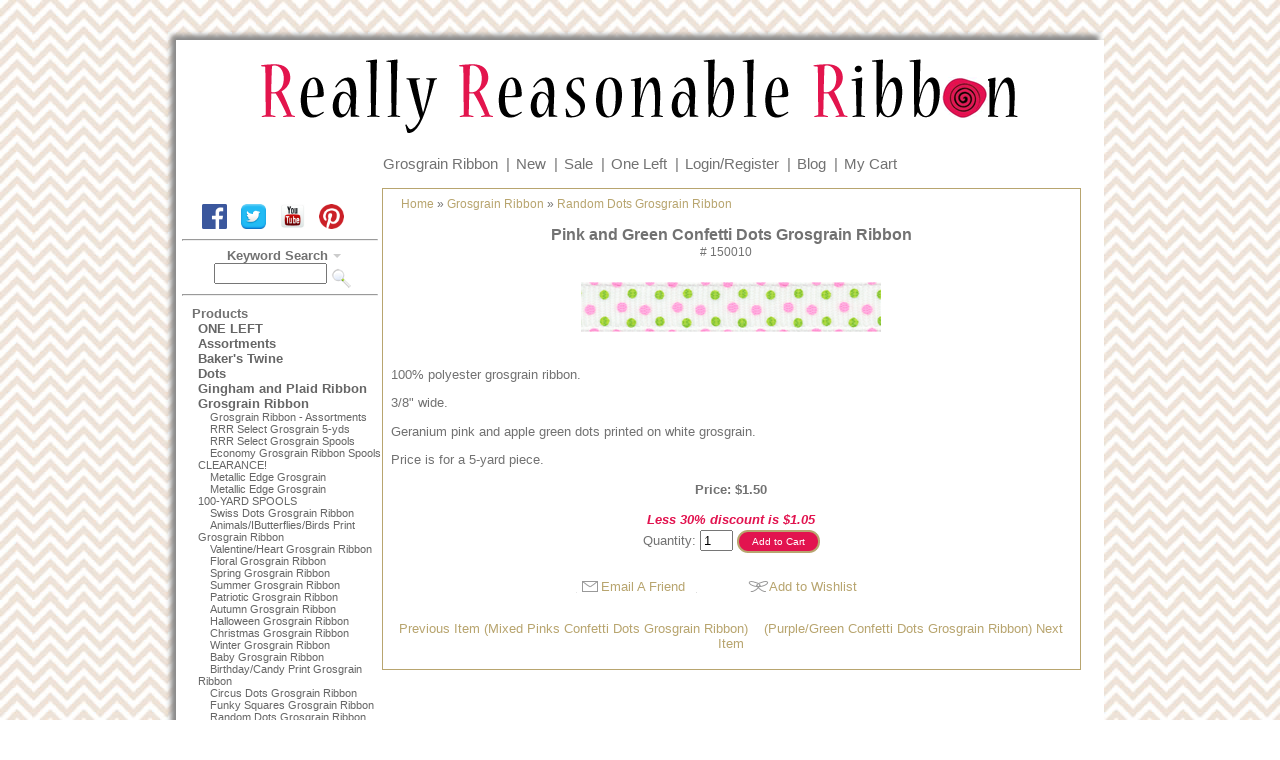

--- FILE ---
content_type: text/html; charset=UTF-8
request_url: https://www.reasonableribbon.com/item.php?item_id=8211&page=g&category_id=495
body_size: 3651
content:
<!DOCTYPE html>
<html>
<head>
<title>Pink and Green Confetti Dots Grosgrain Ribbon</title>
<meta name="viewport" content="width=device-width, initial-scale=1"/>
<meta http-equiv="Content-Type" content="text/html; charset=iso-8859-1" />
<meta name="description" content="Top quality grosgrain ribbon in a random dots print in several colors.  100% polyester grosgrain ribbon with wholesale pricing and fast shipping for all customers regardless of order size from Really Reasonable Ribbon." />
<meta name="keywords" content="grosgrain, printed grosgrain, butterfly, hair bow" />
<link rel="stylesheet" href="https://www.reasonableribbon.com/template/responsive/css/nav.css" type="text/css" />
<link rel="stylesheet" href="https://www.reasonableribbon.com/template/responsive/css/site.css" type="text/css" />
<link rel="stylesheet" href="https://www.reasonableribbon.com/template/responsive/css/item.css" type="text/css" />
<link rel="canonical" href="https://www.reasonableribbon.com/item/Pink_and_Green_Confetti_Dots_Grosgrain_Ribbon/8211" />

<!-- MailerLite Universal -->
<script>
    (function(w,d,e,u,f,l,n){w[f]=w[f]||function(){(w[f].q=w[f].q||[])
    .push(arguments);},l=d.createElement(e),l.async=1,l.src=u,
    n=d.getElementsByTagName(e)[0],n.parentNode.insertBefore(l,n);})
    (window,document,'script','https://assets.mailerlite.com/js/universal.js','ml');
    ml('account', '757033');
</script>
<!-- End MailerLite Universal -->
<script src='https://www.google.com/recaptcha/api.js'></script>
</head>
<body>
<div id="container">

	    <div class="siteheader">
	  <div id="lcont">
		<a href="/"><img id="logo" src="https://www.reasonableribbon.com/template/responsive/images/d4h1banner.png" alt="Really Reasonable Ribbon"></a>
	  </div>
	</div>
    <div class="topbar">
		<div class="cartlinks">
		<a href="https://www.reasonableribbon.com/category/Grosgrain_Ribbon/c468">Grosgrain&nbsp;Ribbon</a><span>|</span>
		<a href="/new">New</a><span>|</span>
		<a href="/sale">Sale</a><span>|</span>
		<a href="https://www.reasonableribbon.com/category/ONE_LEFT/c398">One&nbsp;Left</a><span>|</span>
					<a href="https://www.reasonableribbon.com/user.php?p=login">Login/Register</a><span>|</span>
			<a href="http://reasonableribbon.blogspot.com/" target="_blank">Blog</a><span>|</span>
					<a href="https://www.reasonableribbon.com/cart.php">My&nbsp;Cart</a>
		</div>
	</div>
    <div class="siteheader-r"> 
		 
    </div>

	<div id="pagecontainer">

	<div class="leftside">

	<nav id="nav" role="navigation">
		<a href="#nav" title="Show navigation"><img alt="open menu" src="https://www.reasonableribbon.com/menu2.png" /></a>
		<a href="#" title="Hide navigation"><img alt="close menu" src="https://www.reasonableribbon.com/close2.png" /></a>
		<ul>
		<li class="nlineb">
			<div class="leftnav">
				<div class="searchbox">
					<div class="social">
						<a href="https://www.facebook.com/pages/Really-Reasonable-Ribbon/155611941162116" target="_blank">
						<img src="https://www.reasonableribbon.com/template/responsive/images/FB-f-Logo__blue_72.png" alt="Reasonable Ribbon Facebook" width="25" height="25" border="0" /></a>

						<a href="https://twitter.com/RRRibbonBonnie" target="_blank">
						<img src="https://www.reasonableribbon.com/template/responsive/images/twitter.png" width="25" height="25" border="0" alt="Reasonable Ribbon Twitter" /></a>

						<a href="https://www.youtube.com/user/reasonableribbon/videos" target="_blank">
						<img src="https://www.reasonableribbon.com/template/responsive/images/youtube.png" width="25" height="25" border="0" alt="Reasonable Ribbon Youtube" /></a> 

						<a href="https://pinterest.com/RRRibbon/" target="_blank">
						<img src="https://www.reasonableribbon.com/template/responsive/images/pinterest.png" width="25" height="25"  border="0" alt="Reasonable Ribbon Pinterest" /></a>
					</div>

					<div id="signup">
						<div class="ml-embedded" data-form="4xtHbY"></div>
					</div>
					<hr style="margin-right: 4px;" />
					<form action="https://www.reasonableribbon.com/search.php" method="post">
						<div id="searchform">
						<label><span><strong>Keyword Search</strong></span>
						<input name="keywords" type="text" size="12" />
						</label>
													<input name="search" type="image" value="search" src="/button_images/gosearch.gif" align="middle" />
													</div>
					</form>
					<hr style="margin-right: 4px;" />

				</div>
			</div> 
		</li>
			<div class="leftnav">
			<div class="bothnavhead">
				Products			</div>
		<div class="subnavbox">
			<li><a href="https://www.reasonableribbon.com/category/ONE_LEFT/c398">ONE LEFT</a></li>
<li><a href="https://www.reasonableribbon.com/category/Assortments/c101">Assortments</a></li>
<li><a href="https://www.reasonableribbon.com/category/Baker_s_Twine/c425">Baker's Twine</a></li>
<li><a href="https://www.reasonableribbon.com/category/Dots/c318">Dots</a></li>
<li><a href="https://www.reasonableribbon.com/category/Gingham_and_Plaid_Ribbon/c45">Gingham and Plaid Ribbon</a></li>
<li class="navsel"><a href="https://www.reasonableribbon.com/category/Grosgrain_Ribbon/c468">Grosgrain Ribbon</a><ul><li><a href="https://www.reasonableribbon.com/category/Grosgrain_Ribbon_Assortments/c648">Grosgrain Ribbon - Assortments</a></li>
<li><a href="https://www.reasonableribbon.com/category/RRR_Select_Grosgrain_5_yds/c469">RRR Select Grosgrain 5-yds</a></li>
<li><a href="https://www.reasonableribbon.com/category/RRR_Select_Grosgrain_Spools/c470">RRR Select Grosgrain Spools</a></li>
<li><a href="https://www.reasonableribbon.com/category/Economy_Grosgrain_Ribbon_Spools_CLEARANCE_/c471">Economy Grosgrain Ribbon Spools CLEARANCE!</a></li>
<li><a href="https://www.reasonableribbon.com/category/Metallic_Edge_Grosgrain/c487">Metallic Edge Grosgrain</a></li>
<li><a href="https://www.reasonableribbon.com/category/Metallic_Edge_Grosgrain_br_100_YARD_SPOOLS/c702">Metallic Edge Grosgrain<br>100-YARD SPOOLS</a></li>
<li><a href="https://www.reasonableribbon.com/category/Swiss_Dots_Grosgrain_Ribbon/c493">Swiss Dots Grosgrain Ribbon</a></li>
<li><a href="https://www.reasonableribbon.com/category/Animals_IButterflies_Birds_Print_Grosgrain_Ribbon/c489">Animals/IButterflies/Birds Print Grosgrain Ribbon</a></li>
<li><a href="https://www.reasonableribbon.com/category/Valentine_Heart_Grosgrain_Ribbon/c498">Valentine/Heart Grosgrain Ribbon</a></li>
<li><a href="https://www.reasonableribbon.com/category/Floral_Grosgrain_Ribbon/c680">Floral Grosgrain Ribbon</a></li>
<li><a href="https://www.reasonableribbon.com/category/Spring_Grosgrain_Ribbon/c681">Spring Grosgrain Ribbon</a></li>
<li><a href="https://www.reasonableribbon.com/category/Summer_Grosgrain_Ribbon/c682">Summer Grosgrain Ribbon</a></li>
<li><a href="https://www.reasonableribbon.com/category/Patriotic_Grosgrain_Ribbon/c499">Patriotic Grosgrain Ribbon</a></li>
<li><a href="https://www.reasonableribbon.com/category/Autumn_Grosgrain_Ribbon/c684">Autumn Grosgrain Ribbon</a></li>
<li><a href="https://www.reasonableribbon.com/category/Halloween_Grosgrain_Ribbon/c685">Halloween Grosgrain Ribbon</a></li>
<li><a href="https://www.reasonableribbon.com/category/Christmas_Grosgrain_Ribbon/c686">Christmas Grosgrain Ribbon</a></li>
<li><a href="https://www.reasonableribbon.com/category/Winter_Grosgrain_Ribbon/c687">Winter Grosgrain Ribbon</a></li>
<li><a href="https://www.reasonableribbon.com/category/Baby_Grosgrain_Ribbon/c490">Baby Grosgrain Ribbon</a></li>
<li><a href="https://www.reasonableribbon.com/category/Birthday_Candy_Print_Grosgrain_Ribbon/c491">Birthday/Candy Print Grosgrain Ribbon</a></li>
<li><a href="https://www.reasonableribbon.com/category/Circus_Dots_Grosgrain_Ribbon/c494">Circus Dots Grosgrain Ribbon</a></li>
<li><a href="https://www.reasonableribbon.com/category/Funky_Squares_Grosgrain_Ribbon/c617">Funky Squares Grosgrain Ribbon</a></li>
<li class="navsel"><a href="https://www.reasonableribbon.com/category/Random_Dots_Grosgrain_Ribbon/c495">Random Dots Grosgrain Ribbon</a></li>
<li><a href="https://www.reasonableribbon.com/category/Random_Circles_Grosgrain_Ribbon/c566">Random Circles Grosgrain Ribbon</a></li>
<li><a href="https://www.reasonableribbon.com/category/Fruit_Grosgrain_Ribbon/c497">Fruit Grosgrain Ribbon</a></li>
<li><a href="https://www.reasonableribbon.com/category/Sports_Grosgrain_Ribbon/c501">Sports Grosgrain Ribbon</a></li>
<li><a href="https://www.reasonableribbon.com/category/Stars_Diamonds_Grosgrain_Ribbon/c502">Stars/Diamonds Grosgrain Ribbon</a></li>
<li><a href="https://www.reasonableribbon.com/category/Striped_Grosgrain_Ribbon_Basic/c504">Striped Grosgrain Ribbon Basic</a></li>
<li><a href="https://www.reasonableribbon.com/category/Striped_Grosgrain_Ribbon_Basic_br_100_YARD_SPOOLS/c715">Striped Grosgrain Ribbon Basic<br>100-YARD SPOOLS</a></li>
<li><a href="https://www.reasonableribbon.com/category/Striped_Grosgrain_Ribbon_Diagonal/c505">Striped Grosgrain Ribbon Diagonal</a></li>
<li><a href="https://www.reasonableribbon.com/category/Striped_Grosgrain_Ribbon_Specialty/c506">Striped Grosgrain Ribbon Specialty</a></li>
<li><a href="https://www.reasonableribbon.com/category/Striped_Grosgrain_Ribbon_Specialty_br_100_YARD_SPOOLS/c716">Striped Grosgrain Ribbon Specialty<br>100-YARD..</a></li>
</ul></li>
<li><a href="https://www.reasonableribbon.com/category/Print_Grosgrain_Spools_SALE_/c604">Print Grosgrain Spools SALE!</a></li>
<li><a href="https://www.reasonableribbon.com/category/May_Arts_Ribbon/c570">May Arts Ribbon</a></li>
<li><a href="https://www.reasonableribbon.com/category/Metallic_Glitz_Ribbon/c424">Metallic Glitz Ribbon</a></li>
<li><a href="https://www.reasonableribbon.com/category/Organza/c22">Organza</a></li>
<li><a href="https://www.reasonableribbon.com/category/Ric_Rac/c410">Ric Rac</a></li>
<li><a href="https://www.reasonableribbon.com/category/Ruffles/c320">Ruffles</a></li>
<li><a href="https://www.reasonableribbon.com/category/Satin_Ribbon/c435">Satin Ribbon</a></li>
<li><a href="https://www.reasonableribbon.com/category/Print_Satin_Spools_SALE_/c688">Print Satin Spools SALE!</a></li>
<li><a href="https://www.reasonableribbon.com/category/Seam_Binding/c433">Seam Binding</a></li>
<li><a href="https://www.reasonableribbon.com/category/Seasonal_Holiday/c517">Seasonal/Holiday</a></li>
<li><a href="https://www.reasonableribbon.com/category/String_and_Twine/c657">String and Twine</a></li>
<li><a href="https://www.reasonableribbon.com/category/Stripes/c23">Stripes</a></li>
<li><a href="https://www.reasonableribbon.com/category/Taffeta/c630">Taffeta</a></li>
<li><a href="https://www.reasonableribbon.com/category/Taffeta_br_100_YARD_SPOOLS/c689">Taffeta<br>100-YARD SPOOLS</a></li>
<li><a href="https://www.reasonableribbon.com/category/Themed_Prints/c527">Themed Prints</a></li>
<li><a href="https://www.reasonableribbon.com/category/Trims_Lace/c395">Trims/Lace</a></li>
<li><a href="https://www.reasonableribbon.com/category/Twill_Chevron_Stripe/c571">Twill - Chevron Stripe</a></li>
<li><a href="https://www.reasonableribbon.com/category/Wrinkled_Textured/c403">Wrinkled/Textured</a><br /></li>
<li><a href="https://www.reasonableribbon.com/category/By_Color/c185">By Color</a></li>
<li><a href="https://www.reasonableribbon.com/category/By_Width/c136">By Width</a><br /></li>
<li><a href="https://www.reasonableribbon.com/category/Bow_Making_Tools/c407">Bow Making Tools</a></li>
<li><a href="https://www.reasonableribbon.com/category/Embellishments/c601">Embellishments</a></li>
<li><a href="https://www.reasonableribbon.com/category/Headbands_Clips/c332">Headbands, Clips</a></li>
<li><a href="https://www.reasonableribbon.com/category/Mulberry_Paper_Flowers/c585">Mulberry Paper Flowers</a><br /></li>
<li><a href="https://www.reasonableribbon.com/category/Update/c270">Update</a></li>
		</div>
	</div>
	 
		</ul>
	</nav>
  
	</div> 
 
	
	<div id="pagecontent">
		<div class="contenttable">
             <div class="breadcrumb">
	<a href="https://www.reasonableribbon.com/index.php">Home</a> » <a href="https://www.reasonableribbon.com/category/Grosgrain_Ribbon/c468">Grosgrain Ribbon</a> » <a href="https://www.reasonableribbon.com/category/Random_Dots_Grosgrain_Ribbon/c495">Random Dots Grosgrain Ribbon</a>	</div>
            <div class="item">
              <h1>Pink and Green Confetti Dots Grosgrain Ribbon</h1><div class="catcode">#&nbsp;150010</div>
                            <div>		<img src="https://www.reasonableribbon.com/item_images/confettidotpinkgreenlge.gif" alt="Pink and Green Confetti Dots Grosgrain Ribbon" class="item_image" />
		</div>
              		              	<div class="itemlongdesc">100% polyester grosgrain ribbon.<p>  3/8" wide.  <p>Geranium pink and apple green dots printed on white grosgrain.<P>Price is for a 5-yard piece.</div>
				                	<div class="clear"></div>
	<form action="https://www.reasonableribbon.com/cart.php" method="post">
	<div class="product-form">
		<input type="hidden" name="item_id" value="8211" />
					<input type="hidden" name="category_id" value="495" />
						<input type="hidden" name="page" value="g" />
					<input type="hidden" name="action" value="add" />
						<div class="price"> Price: $1.50</div>
				<div class="discount-message">Less 30% discount is $1.05</div>
					
				
					Quantity:&nbsp;<input type="text" size="2" maxlength="6" name="quantity" class="quantity-ctrl" value="1" /> 				
					<input type="submit"  class="sm-button" name="submit" value="Add to Cart" />
	</div>
	<div class="clear"></div>
	</form>
	                                                        	<div class="emailfriend">
	<a href="javascript: window.open('/email_pop.php?url=%2Fitem.php%3Fitem_id%3D8211%26page%3Dg%26category_id%3D495','','status=no, width=640,height=480,scrollbars=yes,resizable=yes'); void('');">			Email A Friend</a>
	</div>
	              	<div class="wishlist">

	<a href="/pop_bc.php?i=106" target="bcpopup" onclick="return makeNewWindow(this.href,this.target,'width=640,height=480,left=10,scrollbars=yes,resizable=yes')">			Add to Wishlist</a>
	</div>
	                            <div class="item-pager">
	<a href="https://www.reasonableribbon.com/item.php?item_id=7300&amp;page=g&amp;category_id=495" rel="nofollow">Previous Item (Mixed Pinks Confetti Dots Grosgrain Ribbon)</a>
	&nbsp;&nbsp;
	<a href="https://www.reasonableribbon.com/item.php?item_id=7701&amp;page=g&amp;category_id=495" rel="nofollow">(Purple/Green Confetti Dots Grosgrain Ribbon) Next Item</a>
	</div>		  </div>
		</div>
	</div>

		</div>
	<div class="footer" style="clear: both; margin: 0 auto; width: 100%; text-align: center;"> 

		<div>
		<hr color="#E2134F" size="1">
			<div id="footerlinks">
				<a class="footerlink" href="https://www.reasonableribbon.com/content/About_Us/2">About&nbsp;Us</a> <a class="footerlink" href="https://www.reasonableribbon.com/content/Policies/1003">Policies</a> <a class="footerlink" href="https://www.reasonableribbon.com/content/Returns_and_Exchanges/1009">Returns&nbsp;&amp;&nbsp;Exchanges</a> <a class="footerlink" href="mailto:info@reasonableribbon.com">Contact&nbsp;Us</a>
			</div>
			<div id="copynote">&copy; 2017 - Really Reasonable Ribbon</div> 
		</div>


    </div> 

</div>
</body>
</html>
